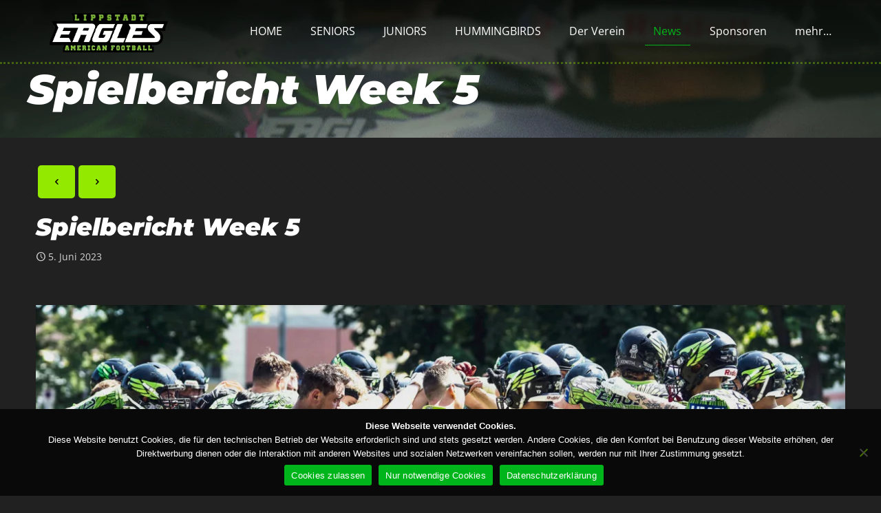

--- FILE ---
content_type: text/html; charset=utf-8
request_url: https://www.google.com/recaptcha/api2/anchor?ar=1&k=6Ldb4cMmAAAAAMCzTOuJQchFQ4Dweoe2gSar8q2m&co=aHR0cHM6Ly9saXBwc3RhZHQtZWFnbGVzLmRlOjQ0Mw..&hl=en&v=PoyoqOPhxBO7pBk68S4YbpHZ&size=invisible&anchor-ms=20000&execute-ms=30000&cb=o55299k9yp4j
body_size: 49657
content:
<!DOCTYPE HTML><html dir="ltr" lang="en"><head><meta http-equiv="Content-Type" content="text/html; charset=UTF-8">
<meta http-equiv="X-UA-Compatible" content="IE=edge">
<title>reCAPTCHA</title>
<style type="text/css">
/* cyrillic-ext */
@font-face {
  font-family: 'Roboto';
  font-style: normal;
  font-weight: 400;
  font-stretch: 100%;
  src: url(//fonts.gstatic.com/s/roboto/v48/KFO7CnqEu92Fr1ME7kSn66aGLdTylUAMa3GUBHMdazTgWw.woff2) format('woff2');
  unicode-range: U+0460-052F, U+1C80-1C8A, U+20B4, U+2DE0-2DFF, U+A640-A69F, U+FE2E-FE2F;
}
/* cyrillic */
@font-face {
  font-family: 'Roboto';
  font-style: normal;
  font-weight: 400;
  font-stretch: 100%;
  src: url(//fonts.gstatic.com/s/roboto/v48/KFO7CnqEu92Fr1ME7kSn66aGLdTylUAMa3iUBHMdazTgWw.woff2) format('woff2');
  unicode-range: U+0301, U+0400-045F, U+0490-0491, U+04B0-04B1, U+2116;
}
/* greek-ext */
@font-face {
  font-family: 'Roboto';
  font-style: normal;
  font-weight: 400;
  font-stretch: 100%;
  src: url(//fonts.gstatic.com/s/roboto/v48/KFO7CnqEu92Fr1ME7kSn66aGLdTylUAMa3CUBHMdazTgWw.woff2) format('woff2');
  unicode-range: U+1F00-1FFF;
}
/* greek */
@font-face {
  font-family: 'Roboto';
  font-style: normal;
  font-weight: 400;
  font-stretch: 100%;
  src: url(//fonts.gstatic.com/s/roboto/v48/KFO7CnqEu92Fr1ME7kSn66aGLdTylUAMa3-UBHMdazTgWw.woff2) format('woff2');
  unicode-range: U+0370-0377, U+037A-037F, U+0384-038A, U+038C, U+038E-03A1, U+03A3-03FF;
}
/* math */
@font-face {
  font-family: 'Roboto';
  font-style: normal;
  font-weight: 400;
  font-stretch: 100%;
  src: url(//fonts.gstatic.com/s/roboto/v48/KFO7CnqEu92Fr1ME7kSn66aGLdTylUAMawCUBHMdazTgWw.woff2) format('woff2');
  unicode-range: U+0302-0303, U+0305, U+0307-0308, U+0310, U+0312, U+0315, U+031A, U+0326-0327, U+032C, U+032F-0330, U+0332-0333, U+0338, U+033A, U+0346, U+034D, U+0391-03A1, U+03A3-03A9, U+03B1-03C9, U+03D1, U+03D5-03D6, U+03F0-03F1, U+03F4-03F5, U+2016-2017, U+2034-2038, U+203C, U+2040, U+2043, U+2047, U+2050, U+2057, U+205F, U+2070-2071, U+2074-208E, U+2090-209C, U+20D0-20DC, U+20E1, U+20E5-20EF, U+2100-2112, U+2114-2115, U+2117-2121, U+2123-214F, U+2190, U+2192, U+2194-21AE, U+21B0-21E5, U+21F1-21F2, U+21F4-2211, U+2213-2214, U+2216-22FF, U+2308-230B, U+2310, U+2319, U+231C-2321, U+2336-237A, U+237C, U+2395, U+239B-23B7, U+23D0, U+23DC-23E1, U+2474-2475, U+25AF, U+25B3, U+25B7, U+25BD, U+25C1, U+25CA, U+25CC, U+25FB, U+266D-266F, U+27C0-27FF, U+2900-2AFF, U+2B0E-2B11, U+2B30-2B4C, U+2BFE, U+3030, U+FF5B, U+FF5D, U+1D400-1D7FF, U+1EE00-1EEFF;
}
/* symbols */
@font-face {
  font-family: 'Roboto';
  font-style: normal;
  font-weight: 400;
  font-stretch: 100%;
  src: url(//fonts.gstatic.com/s/roboto/v48/KFO7CnqEu92Fr1ME7kSn66aGLdTylUAMaxKUBHMdazTgWw.woff2) format('woff2');
  unicode-range: U+0001-000C, U+000E-001F, U+007F-009F, U+20DD-20E0, U+20E2-20E4, U+2150-218F, U+2190, U+2192, U+2194-2199, U+21AF, U+21E6-21F0, U+21F3, U+2218-2219, U+2299, U+22C4-22C6, U+2300-243F, U+2440-244A, U+2460-24FF, U+25A0-27BF, U+2800-28FF, U+2921-2922, U+2981, U+29BF, U+29EB, U+2B00-2BFF, U+4DC0-4DFF, U+FFF9-FFFB, U+10140-1018E, U+10190-1019C, U+101A0, U+101D0-101FD, U+102E0-102FB, U+10E60-10E7E, U+1D2C0-1D2D3, U+1D2E0-1D37F, U+1F000-1F0FF, U+1F100-1F1AD, U+1F1E6-1F1FF, U+1F30D-1F30F, U+1F315, U+1F31C, U+1F31E, U+1F320-1F32C, U+1F336, U+1F378, U+1F37D, U+1F382, U+1F393-1F39F, U+1F3A7-1F3A8, U+1F3AC-1F3AF, U+1F3C2, U+1F3C4-1F3C6, U+1F3CA-1F3CE, U+1F3D4-1F3E0, U+1F3ED, U+1F3F1-1F3F3, U+1F3F5-1F3F7, U+1F408, U+1F415, U+1F41F, U+1F426, U+1F43F, U+1F441-1F442, U+1F444, U+1F446-1F449, U+1F44C-1F44E, U+1F453, U+1F46A, U+1F47D, U+1F4A3, U+1F4B0, U+1F4B3, U+1F4B9, U+1F4BB, U+1F4BF, U+1F4C8-1F4CB, U+1F4D6, U+1F4DA, U+1F4DF, U+1F4E3-1F4E6, U+1F4EA-1F4ED, U+1F4F7, U+1F4F9-1F4FB, U+1F4FD-1F4FE, U+1F503, U+1F507-1F50B, U+1F50D, U+1F512-1F513, U+1F53E-1F54A, U+1F54F-1F5FA, U+1F610, U+1F650-1F67F, U+1F687, U+1F68D, U+1F691, U+1F694, U+1F698, U+1F6AD, U+1F6B2, U+1F6B9-1F6BA, U+1F6BC, U+1F6C6-1F6CF, U+1F6D3-1F6D7, U+1F6E0-1F6EA, U+1F6F0-1F6F3, U+1F6F7-1F6FC, U+1F700-1F7FF, U+1F800-1F80B, U+1F810-1F847, U+1F850-1F859, U+1F860-1F887, U+1F890-1F8AD, U+1F8B0-1F8BB, U+1F8C0-1F8C1, U+1F900-1F90B, U+1F93B, U+1F946, U+1F984, U+1F996, U+1F9E9, U+1FA00-1FA6F, U+1FA70-1FA7C, U+1FA80-1FA89, U+1FA8F-1FAC6, U+1FACE-1FADC, U+1FADF-1FAE9, U+1FAF0-1FAF8, U+1FB00-1FBFF;
}
/* vietnamese */
@font-face {
  font-family: 'Roboto';
  font-style: normal;
  font-weight: 400;
  font-stretch: 100%;
  src: url(//fonts.gstatic.com/s/roboto/v48/KFO7CnqEu92Fr1ME7kSn66aGLdTylUAMa3OUBHMdazTgWw.woff2) format('woff2');
  unicode-range: U+0102-0103, U+0110-0111, U+0128-0129, U+0168-0169, U+01A0-01A1, U+01AF-01B0, U+0300-0301, U+0303-0304, U+0308-0309, U+0323, U+0329, U+1EA0-1EF9, U+20AB;
}
/* latin-ext */
@font-face {
  font-family: 'Roboto';
  font-style: normal;
  font-weight: 400;
  font-stretch: 100%;
  src: url(//fonts.gstatic.com/s/roboto/v48/KFO7CnqEu92Fr1ME7kSn66aGLdTylUAMa3KUBHMdazTgWw.woff2) format('woff2');
  unicode-range: U+0100-02BA, U+02BD-02C5, U+02C7-02CC, U+02CE-02D7, U+02DD-02FF, U+0304, U+0308, U+0329, U+1D00-1DBF, U+1E00-1E9F, U+1EF2-1EFF, U+2020, U+20A0-20AB, U+20AD-20C0, U+2113, U+2C60-2C7F, U+A720-A7FF;
}
/* latin */
@font-face {
  font-family: 'Roboto';
  font-style: normal;
  font-weight: 400;
  font-stretch: 100%;
  src: url(//fonts.gstatic.com/s/roboto/v48/KFO7CnqEu92Fr1ME7kSn66aGLdTylUAMa3yUBHMdazQ.woff2) format('woff2');
  unicode-range: U+0000-00FF, U+0131, U+0152-0153, U+02BB-02BC, U+02C6, U+02DA, U+02DC, U+0304, U+0308, U+0329, U+2000-206F, U+20AC, U+2122, U+2191, U+2193, U+2212, U+2215, U+FEFF, U+FFFD;
}
/* cyrillic-ext */
@font-face {
  font-family: 'Roboto';
  font-style: normal;
  font-weight: 500;
  font-stretch: 100%;
  src: url(//fonts.gstatic.com/s/roboto/v48/KFO7CnqEu92Fr1ME7kSn66aGLdTylUAMa3GUBHMdazTgWw.woff2) format('woff2');
  unicode-range: U+0460-052F, U+1C80-1C8A, U+20B4, U+2DE0-2DFF, U+A640-A69F, U+FE2E-FE2F;
}
/* cyrillic */
@font-face {
  font-family: 'Roboto';
  font-style: normal;
  font-weight: 500;
  font-stretch: 100%;
  src: url(//fonts.gstatic.com/s/roboto/v48/KFO7CnqEu92Fr1ME7kSn66aGLdTylUAMa3iUBHMdazTgWw.woff2) format('woff2');
  unicode-range: U+0301, U+0400-045F, U+0490-0491, U+04B0-04B1, U+2116;
}
/* greek-ext */
@font-face {
  font-family: 'Roboto';
  font-style: normal;
  font-weight: 500;
  font-stretch: 100%;
  src: url(//fonts.gstatic.com/s/roboto/v48/KFO7CnqEu92Fr1ME7kSn66aGLdTylUAMa3CUBHMdazTgWw.woff2) format('woff2');
  unicode-range: U+1F00-1FFF;
}
/* greek */
@font-face {
  font-family: 'Roboto';
  font-style: normal;
  font-weight: 500;
  font-stretch: 100%;
  src: url(//fonts.gstatic.com/s/roboto/v48/KFO7CnqEu92Fr1ME7kSn66aGLdTylUAMa3-UBHMdazTgWw.woff2) format('woff2');
  unicode-range: U+0370-0377, U+037A-037F, U+0384-038A, U+038C, U+038E-03A1, U+03A3-03FF;
}
/* math */
@font-face {
  font-family: 'Roboto';
  font-style: normal;
  font-weight: 500;
  font-stretch: 100%;
  src: url(//fonts.gstatic.com/s/roboto/v48/KFO7CnqEu92Fr1ME7kSn66aGLdTylUAMawCUBHMdazTgWw.woff2) format('woff2');
  unicode-range: U+0302-0303, U+0305, U+0307-0308, U+0310, U+0312, U+0315, U+031A, U+0326-0327, U+032C, U+032F-0330, U+0332-0333, U+0338, U+033A, U+0346, U+034D, U+0391-03A1, U+03A3-03A9, U+03B1-03C9, U+03D1, U+03D5-03D6, U+03F0-03F1, U+03F4-03F5, U+2016-2017, U+2034-2038, U+203C, U+2040, U+2043, U+2047, U+2050, U+2057, U+205F, U+2070-2071, U+2074-208E, U+2090-209C, U+20D0-20DC, U+20E1, U+20E5-20EF, U+2100-2112, U+2114-2115, U+2117-2121, U+2123-214F, U+2190, U+2192, U+2194-21AE, U+21B0-21E5, U+21F1-21F2, U+21F4-2211, U+2213-2214, U+2216-22FF, U+2308-230B, U+2310, U+2319, U+231C-2321, U+2336-237A, U+237C, U+2395, U+239B-23B7, U+23D0, U+23DC-23E1, U+2474-2475, U+25AF, U+25B3, U+25B7, U+25BD, U+25C1, U+25CA, U+25CC, U+25FB, U+266D-266F, U+27C0-27FF, U+2900-2AFF, U+2B0E-2B11, U+2B30-2B4C, U+2BFE, U+3030, U+FF5B, U+FF5D, U+1D400-1D7FF, U+1EE00-1EEFF;
}
/* symbols */
@font-face {
  font-family: 'Roboto';
  font-style: normal;
  font-weight: 500;
  font-stretch: 100%;
  src: url(//fonts.gstatic.com/s/roboto/v48/KFO7CnqEu92Fr1ME7kSn66aGLdTylUAMaxKUBHMdazTgWw.woff2) format('woff2');
  unicode-range: U+0001-000C, U+000E-001F, U+007F-009F, U+20DD-20E0, U+20E2-20E4, U+2150-218F, U+2190, U+2192, U+2194-2199, U+21AF, U+21E6-21F0, U+21F3, U+2218-2219, U+2299, U+22C4-22C6, U+2300-243F, U+2440-244A, U+2460-24FF, U+25A0-27BF, U+2800-28FF, U+2921-2922, U+2981, U+29BF, U+29EB, U+2B00-2BFF, U+4DC0-4DFF, U+FFF9-FFFB, U+10140-1018E, U+10190-1019C, U+101A0, U+101D0-101FD, U+102E0-102FB, U+10E60-10E7E, U+1D2C0-1D2D3, U+1D2E0-1D37F, U+1F000-1F0FF, U+1F100-1F1AD, U+1F1E6-1F1FF, U+1F30D-1F30F, U+1F315, U+1F31C, U+1F31E, U+1F320-1F32C, U+1F336, U+1F378, U+1F37D, U+1F382, U+1F393-1F39F, U+1F3A7-1F3A8, U+1F3AC-1F3AF, U+1F3C2, U+1F3C4-1F3C6, U+1F3CA-1F3CE, U+1F3D4-1F3E0, U+1F3ED, U+1F3F1-1F3F3, U+1F3F5-1F3F7, U+1F408, U+1F415, U+1F41F, U+1F426, U+1F43F, U+1F441-1F442, U+1F444, U+1F446-1F449, U+1F44C-1F44E, U+1F453, U+1F46A, U+1F47D, U+1F4A3, U+1F4B0, U+1F4B3, U+1F4B9, U+1F4BB, U+1F4BF, U+1F4C8-1F4CB, U+1F4D6, U+1F4DA, U+1F4DF, U+1F4E3-1F4E6, U+1F4EA-1F4ED, U+1F4F7, U+1F4F9-1F4FB, U+1F4FD-1F4FE, U+1F503, U+1F507-1F50B, U+1F50D, U+1F512-1F513, U+1F53E-1F54A, U+1F54F-1F5FA, U+1F610, U+1F650-1F67F, U+1F687, U+1F68D, U+1F691, U+1F694, U+1F698, U+1F6AD, U+1F6B2, U+1F6B9-1F6BA, U+1F6BC, U+1F6C6-1F6CF, U+1F6D3-1F6D7, U+1F6E0-1F6EA, U+1F6F0-1F6F3, U+1F6F7-1F6FC, U+1F700-1F7FF, U+1F800-1F80B, U+1F810-1F847, U+1F850-1F859, U+1F860-1F887, U+1F890-1F8AD, U+1F8B0-1F8BB, U+1F8C0-1F8C1, U+1F900-1F90B, U+1F93B, U+1F946, U+1F984, U+1F996, U+1F9E9, U+1FA00-1FA6F, U+1FA70-1FA7C, U+1FA80-1FA89, U+1FA8F-1FAC6, U+1FACE-1FADC, U+1FADF-1FAE9, U+1FAF0-1FAF8, U+1FB00-1FBFF;
}
/* vietnamese */
@font-face {
  font-family: 'Roboto';
  font-style: normal;
  font-weight: 500;
  font-stretch: 100%;
  src: url(//fonts.gstatic.com/s/roboto/v48/KFO7CnqEu92Fr1ME7kSn66aGLdTylUAMa3OUBHMdazTgWw.woff2) format('woff2');
  unicode-range: U+0102-0103, U+0110-0111, U+0128-0129, U+0168-0169, U+01A0-01A1, U+01AF-01B0, U+0300-0301, U+0303-0304, U+0308-0309, U+0323, U+0329, U+1EA0-1EF9, U+20AB;
}
/* latin-ext */
@font-face {
  font-family: 'Roboto';
  font-style: normal;
  font-weight: 500;
  font-stretch: 100%;
  src: url(//fonts.gstatic.com/s/roboto/v48/KFO7CnqEu92Fr1ME7kSn66aGLdTylUAMa3KUBHMdazTgWw.woff2) format('woff2');
  unicode-range: U+0100-02BA, U+02BD-02C5, U+02C7-02CC, U+02CE-02D7, U+02DD-02FF, U+0304, U+0308, U+0329, U+1D00-1DBF, U+1E00-1E9F, U+1EF2-1EFF, U+2020, U+20A0-20AB, U+20AD-20C0, U+2113, U+2C60-2C7F, U+A720-A7FF;
}
/* latin */
@font-face {
  font-family: 'Roboto';
  font-style: normal;
  font-weight: 500;
  font-stretch: 100%;
  src: url(//fonts.gstatic.com/s/roboto/v48/KFO7CnqEu92Fr1ME7kSn66aGLdTylUAMa3yUBHMdazQ.woff2) format('woff2');
  unicode-range: U+0000-00FF, U+0131, U+0152-0153, U+02BB-02BC, U+02C6, U+02DA, U+02DC, U+0304, U+0308, U+0329, U+2000-206F, U+20AC, U+2122, U+2191, U+2193, U+2212, U+2215, U+FEFF, U+FFFD;
}
/* cyrillic-ext */
@font-face {
  font-family: 'Roboto';
  font-style: normal;
  font-weight: 900;
  font-stretch: 100%;
  src: url(//fonts.gstatic.com/s/roboto/v48/KFO7CnqEu92Fr1ME7kSn66aGLdTylUAMa3GUBHMdazTgWw.woff2) format('woff2');
  unicode-range: U+0460-052F, U+1C80-1C8A, U+20B4, U+2DE0-2DFF, U+A640-A69F, U+FE2E-FE2F;
}
/* cyrillic */
@font-face {
  font-family: 'Roboto';
  font-style: normal;
  font-weight: 900;
  font-stretch: 100%;
  src: url(//fonts.gstatic.com/s/roboto/v48/KFO7CnqEu92Fr1ME7kSn66aGLdTylUAMa3iUBHMdazTgWw.woff2) format('woff2');
  unicode-range: U+0301, U+0400-045F, U+0490-0491, U+04B0-04B1, U+2116;
}
/* greek-ext */
@font-face {
  font-family: 'Roboto';
  font-style: normal;
  font-weight: 900;
  font-stretch: 100%;
  src: url(//fonts.gstatic.com/s/roboto/v48/KFO7CnqEu92Fr1ME7kSn66aGLdTylUAMa3CUBHMdazTgWw.woff2) format('woff2');
  unicode-range: U+1F00-1FFF;
}
/* greek */
@font-face {
  font-family: 'Roboto';
  font-style: normal;
  font-weight: 900;
  font-stretch: 100%;
  src: url(//fonts.gstatic.com/s/roboto/v48/KFO7CnqEu92Fr1ME7kSn66aGLdTylUAMa3-UBHMdazTgWw.woff2) format('woff2');
  unicode-range: U+0370-0377, U+037A-037F, U+0384-038A, U+038C, U+038E-03A1, U+03A3-03FF;
}
/* math */
@font-face {
  font-family: 'Roboto';
  font-style: normal;
  font-weight: 900;
  font-stretch: 100%;
  src: url(//fonts.gstatic.com/s/roboto/v48/KFO7CnqEu92Fr1ME7kSn66aGLdTylUAMawCUBHMdazTgWw.woff2) format('woff2');
  unicode-range: U+0302-0303, U+0305, U+0307-0308, U+0310, U+0312, U+0315, U+031A, U+0326-0327, U+032C, U+032F-0330, U+0332-0333, U+0338, U+033A, U+0346, U+034D, U+0391-03A1, U+03A3-03A9, U+03B1-03C9, U+03D1, U+03D5-03D6, U+03F0-03F1, U+03F4-03F5, U+2016-2017, U+2034-2038, U+203C, U+2040, U+2043, U+2047, U+2050, U+2057, U+205F, U+2070-2071, U+2074-208E, U+2090-209C, U+20D0-20DC, U+20E1, U+20E5-20EF, U+2100-2112, U+2114-2115, U+2117-2121, U+2123-214F, U+2190, U+2192, U+2194-21AE, U+21B0-21E5, U+21F1-21F2, U+21F4-2211, U+2213-2214, U+2216-22FF, U+2308-230B, U+2310, U+2319, U+231C-2321, U+2336-237A, U+237C, U+2395, U+239B-23B7, U+23D0, U+23DC-23E1, U+2474-2475, U+25AF, U+25B3, U+25B7, U+25BD, U+25C1, U+25CA, U+25CC, U+25FB, U+266D-266F, U+27C0-27FF, U+2900-2AFF, U+2B0E-2B11, U+2B30-2B4C, U+2BFE, U+3030, U+FF5B, U+FF5D, U+1D400-1D7FF, U+1EE00-1EEFF;
}
/* symbols */
@font-face {
  font-family: 'Roboto';
  font-style: normal;
  font-weight: 900;
  font-stretch: 100%;
  src: url(//fonts.gstatic.com/s/roboto/v48/KFO7CnqEu92Fr1ME7kSn66aGLdTylUAMaxKUBHMdazTgWw.woff2) format('woff2');
  unicode-range: U+0001-000C, U+000E-001F, U+007F-009F, U+20DD-20E0, U+20E2-20E4, U+2150-218F, U+2190, U+2192, U+2194-2199, U+21AF, U+21E6-21F0, U+21F3, U+2218-2219, U+2299, U+22C4-22C6, U+2300-243F, U+2440-244A, U+2460-24FF, U+25A0-27BF, U+2800-28FF, U+2921-2922, U+2981, U+29BF, U+29EB, U+2B00-2BFF, U+4DC0-4DFF, U+FFF9-FFFB, U+10140-1018E, U+10190-1019C, U+101A0, U+101D0-101FD, U+102E0-102FB, U+10E60-10E7E, U+1D2C0-1D2D3, U+1D2E0-1D37F, U+1F000-1F0FF, U+1F100-1F1AD, U+1F1E6-1F1FF, U+1F30D-1F30F, U+1F315, U+1F31C, U+1F31E, U+1F320-1F32C, U+1F336, U+1F378, U+1F37D, U+1F382, U+1F393-1F39F, U+1F3A7-1F3A8, U+1F3AC-1F3AF, U+1F3C2, U+1F3C4-1F3C6, U+1F3CA-1F3CE, U+1F3D4-1F3E0, U+1F3ED, U+1F3F1-1F3F3, U+1F3F5-1F3F7, U+1F408, U+1F415, U+1F41F, U+1F426, U+1F43F, U+1F441-1F442, U+1F444, U+1F446-1F449, U+1F44C-1F44E, U+1F453, U+1F46A, U+1F47D, U+1F4A3, U+1F4B0, U+1F4B3, U+1F4B9, U+1F4BB, U+1F4BF, U+1F4C8-1F4CB, U+1F4D6, U+1F4DA, U+1F4DF, U+1F4E3-1F4E6, U+1F4EA-1F4ED, U+1F4F7, U+1F4F9-1F4FB, U+1F4FD-1F4FE, U+1F503, U+1F507-1F50B, U+1F50D, U+1F512-1F513, U+1F53E-1F54A, U+1F54F-1F5FA, U+1F610, U+1F650-1F67F, U+1F687, U+1F68D, U+1F691, U+1F694, U+1F698, U+1F6AD, U+1F6B2, U+1F6B9-1F6BA, U+1F6BC, U+1F6C6-1F6CF, U+1F6D3-1F6D7, U+1F6E0-1F6EA, U+1F6F0-1F6F3, U+1F6F7-1F6FC, U+1F700-1F7FF, U+1F800-1F80B, U+1F810-1F847, U+1F850-1F859, U+1F860-1F887, U+1F890-1F8AD, U+1F8B0-1F8BB, U+1F8C0-1F8C1, U+1F900-1F90B, U+1F93B, U+1F946, U+1F984, U+1F996, U+1F9E9, U+1FA00-1FA6F, U+1FA70-1FA7C, U+1FA80-1FA89, U+1FA8F-1FAC6, U+1FACE-1FADC, U+1FADF-1FAE9, U+1FAF0-1FAF8, U+1FB00-1FBFF;
}
/* vietnamese */
@font-face {
  font-family: 'Roboto';
  font-style: normal;
  font-weight: 900;
  font-stretch: 100%;
  src: url(//fonts.gstatic.com/s/roboto/v48/KFO7CnqEu92Fr1ME7kSn66aGLdTylUAMa3OUBHMdazTgWw.woff2) format('woff2');
  unicode-range: U+0102-0103, U+0110-0111, U+0128-0129, U+0168-0169, U+01A0-01A1, U+01AF-01B0, U+0300-0301, U+0303-0304, U+0308-0309, U+0323, U+0329, U+1EA0-1EF9, U+20AB;
}
/* latin-ext */
@font-face {
  font-family: 'Roboto';
  font-style: normal;
  font-weight: 900;
  font-stretch: 100%;
  src: url(//fonts.gstatic.com/s/roboto/v48/KFO7CnqEu92Fr1ME7kSn66aGLdTylUAMa3KUBHMdazTgWw.woff2) format('woff2');
  unicode-range: U+0100-02BA, U+02BD-02C5, U+02C7-02CC, U+02CE-02D7, U+02DD-02FF, U+0304, U+0308, U+0329, U+1D00-1DBF, U+1E00-1E9F, U+1EF2-1EFF, U+2020, U+20A0-20AB, U+20AD-20C0, U+2113, U+2C60-2C7F, U+A720-A7FF;
}
/* latin */
@font-face {
  font-family: 'Roboto';
  font-style: normal;
  font-weight: 900;
  font-stretch: 100%;
  src: url(//fonts.gstatic.com/s/roboto/v48/KFO7CnqEu92Fr1ME7kSn66aGLdTylUAMa3yUBHMdazQ.woff2) format('woff2');
  unicode-range: U+0000-00FF, U+0131, U+0152-0153, U+02BB-02BC, U+02C6, U+02DA, U+02DC, U+0304, U+0308, U+0329, U+2000-206F, U+20AC, U+2122, U+2191, U+2193, U+2212, U+2215, U+FEFF, U+FFFD;
}

</style>
<link rel="stylesheet" type="text/css" href="https://www.gstatic.com/recaptcha/releases/PoyoqOPhxBO7pBk68S4YbpHZ/styles__ltr.css">
<script nonce="0b0D80ukOiv0zRnpR3bJHA" type="text/javascript">window['__recaptcha_api'] = 'https://www.google.com/recaptcha/api2/';</script>
<script type="text/javascript" src="https://www.gstatic.com/recaptcha/releases/PoyoqOPhxBO7pBk68S4YbpHZ/recaptcha__en.js" nonce="0b0D80ukOiv0zRnpR3bJHA">
      
    </script></head>
<body><div id="rc-anchor-alert" class="rc-anchor-alert"></div>
<input type="hidden" id="recaptcha-token" value="[base64]">
<script type="text/javascript" nonce="0b0D80ukOiv0zRnpR3bJHA">
      recaptcha.anchor.Main.init("[\x22ainput\x22,[\x22bgdata\x22,\x22\x22,\[base64]/[base64]/[base64]/[base64]/[base64]/UltsKytdPUU6KEU8MjA0OD9SW2wrK109RT4+NnwxOTI6KChFJjY0NTEyKT09NTUyOTYmJk0rMTxjLmxlbmd0aCYmKGMuY2hhckNvZGVBdChNKzEpJjY0NTEyKT09NTYzMjA/[base64]/[base64]/[base64]/[base64]/[base64]/[base64]/[base64]\x22,\[base64]\x22,\x22C8KAw4/Dl3/DvMOww5fDtsORw6ZKJsOXwowjw54Uwp8NdsOwPcO8w5nDp8Ktw7vDvXLCvsO0w6PDncKiw69laHYZwpPCq1TDhcKkfGR2VsOZUwdsw5rDmMO4w5fDkilUwpMCw4JgwpLDjMK+CHU/w4LDhcO5WcODw4N+NjDCrcOILjETw5FsXsK/wprDhSXCgnXCi8OYEWvDvsOhw6fDt8OsdmLCr8OOw4EIXkLCmcKwwqV6woTCgHdtUHfDvSzCoMObfRTCl8KKJl9kMsOSPcKZK8O8wpsYw7zCuRxpKMKHHcOsD8KLNcO5VQjCqlXCrnLDn8KQLsOxKcKpw7RGZMKSe8OOwow/wowEFUobaMO/aT7CusKEwqTDqsKqw5rCpMOlAsKCcsOCS8O1J8OCwrVKwoLCmhLCinl5RV/[base64]/DqsKQVQEtwo4Qwro6ZsOaw4xVw6XDmsKyADIwb0oPRjYOAhjDusObBEV2w4fDgcOFw5bDg8Ojw7x7w6zCjcO/[base64]/DksOywpZjdsOoHBRXJMKbeXxPwoALwofDgE5lRGbDvQPDn8KNBcKowqfCoEF+ecOMwohobsKNPCbDhXgjPnYGHl/CsMOLw6jDg8KawprDr8OJRcKUfmAFw7TCoFFVwp8Da8Kha0vCucKowp/Cv8O2w5DDvMOyLMKLD8OQw5bChSfCqMKiw6tcW2Bwwo7DjMOabMOZA8KuAMK/[base64]/woPCm8OzaG7CjXMiZQoeFkrDt3cgExbDuEzDhhp1B2PCtsOlwqHDgsKwwq/CvV0+w5bCicKxwrUWOcOQd8KIw7orwpFZw73Do8OOwp54KnVXfMKGfzEUw4VZwrp1WRF3YCbCgkTCk8K/[base64]/DuMK5wrjDv8KKwpnCiRTCocOEKVU5XipbwrfDmDbDlMKpU8OJHMOpw7bCicOoUMKKw5bChxLDpsKFdMOgLQvCo0gSwqMswr4kWMK3wpDCpSE0woNsGS91wq3ClGLDjcKhWsO1wrzCrR0xFA3DpCVtQmvDvQV8wrh/dsOjw7c0ScOBwptIwqoEKMOnJMOvw4TCpcKVwrpdfW7DgkHDiE4dWgEjwoQ/w5fCpsOAw5JuTsKWw7LDrxvCnTbCkGvCrMK5wpxQw5nDusOaK8OjM8KLw7QLwqgzDjnDhcOVwpnCoMKhO2rDg8Kmwp/Dlxs+w4cgw58jw7dACVtpw4vDqcKefRpMw7lTTQxWDMKdSMOewo0uWUbDj8OAVljCkmgcLcOVH0bCvMOLO8KcehRPRmHDksK3bWtow4zCkDLCjcOfGw3Di8KVLltOw7Vxwro1w5Y6w7FHTsOIL2nDqsK1EcOqEENcwr/Dmy3CksOLw6x1w7ktR8Ocw4hDw69WwonDm8OmwoMlOEVfw4/DjcKjTsKdVBzCvBpuwoTCr8KBw4I3Fghfw4vDhsObVypwwoTDiMKHAMOTw4rDnlt6U3jCkcO4WcKJw6fDhw3CscO9wpHCt8OAak1XUMKwwqlwwprCpMKkwonCtRbDu8KPwogdX8OywpRiP8K3wp1QL8KHPsKvw7NXDcKbNcOpwo/DhVYfw6dswpIHwpAvIsOjw4pDw6gyw7tnwpLCl8Ozwo9zOUjClMK/w6oHbMKow64mwogIw53CjU7CrkpaworDhcOLw69jw70dMMKOW8Olw53CsSTDnG/DrXXCnMKGVsO5NsOfE8K7asOEw6VUw5PDusKbw6nCv8Ocw5nDm8O7dw4Ew41Sd8O1IDfDocKyZl/DjWImdsKAG8KHVMKGw4Nhw7E9w6Jfw6ZNNkREVR/CslsywpfDpsKoVjHDlCTDqsO5wpJ4wrnDoFPDvcOzS8KeFDEiLMOvEsKHHTHDj2TDgEsVbsKow4TDusK2wpfDhxHDvsObw6rDhEnDql8Sw7F0wqEpwpw3w7vDhcO6wpXDjcOrwp9/WBcgcyHCu8OCwrctdsKnUWkjw705wr3DlsKbwpc6w7dUwrXCsMOTw7fCrcO6w68tBXvDhkDDqy5yw5Jfw7plw4nDhF8zwrIdUMKUU8OQwrvCtgBOUsKKGsOwwp1/w4dXw7FKw6bDvEVRwoZHCxB5A8OBYsOkwqPDpyARQMKcN2lXBllTFz0Ww6zCp8O1w5V3w6xjZhg9ZMKTw4lFw7IAwoLCnkN7w7nCp385wqrCmToRHgwqVDh6JhgVw6Q5E8KOHMKcJU/Cv0fCvcKBwqwmUAzCh2Yhw6jDucKGwoTCq8ORw5TDncOowqgzw5HCpWvCm8KgEcKdwqFuw5dFw5ZpAcOcUH7DuxVEw7TCrsO8bl/CjjB5wpYxNsO5w4PDgGzCs8KgMwHDgsKUVmLDjMOFeA/CoRfCuno6T8Knw6YGw43DiDPDqcKbwp3DoMKaRcO+wrEswq/Dk8OPw5xywqLCtMKjRcOtw6Q7R8OqUipaw5vCicK6wowtD17Cuk7CsSQ9eyVZw7nCmsOmw5/[base64]/[base64]/DtMKZwos1wq7Di0zCiTZfw6liIcOxwqxKw7FnLcO3fkgWMkE0TMOBQ2EbRcOfw4APWgfDs2nCgiMEfzJFw6vClsO3c8KiwqJrEsKYwrgYZhjCiW3CiGpKwoVIw5zCtDnCp8Oow63DhT/DtxfDrRcKesOeT8K4wpA8THbDvMK2E8KDwoTCog4vw4vDusOtfzFYwqsgUsO0w6N4w7jDgQzDv1nDgF7Dgyl7w7llJBvCj0/[base64]/CiMKIaMKzw43Cvw0mw4PCksKdZcOKSsOzwotYHcOMNX4ZHMKGwp1lC396H8Odw5ILEToXwqDDsGMlwpnDh8KWT8KOUyDDumE2QGDDiQR4fsOhY8K9LMO4w5DDrcKcLjE6VsK2IG/DicKdwpQ9Y1cDb8OkCil7wrzCi8KtaMKBLcKtwqTCnMOXP8ONQ8KwwqzCosOCwrYPw5/[base64]/ChsOlw6XCpsKNRnrDj8K4wobCqVt8fmrCsMOpIsKwOFnDgcO/[base64]/[base64]/[base64]/DicKkYMOIwo9RwrrDgcK9QlfCqyVXKnAPPMO4w6rDjQHDrcOtw55hCFBuwq80JcKZN8Oiwo0/QU0dfsKAwrcHRnVyM1XDvATDosOyNcOSw7sJw79/UMOyw7g1bcOpwo0cPnfCjcKsRMKUw4PDl8KewrPCtzDDuMOrw6pkDcOxfsOURQDDnyfDg8OENlLDlcKbN8KJQl3DjMOWeTg/w47DlsKwJMODJH/CtjvDnsK/wpXDhUwNdS8DwrM/w7oKw7zCogXDuMKMwp7CghwuW0UJwpIFDFQnRSjCuMO7MMKpH2VFGB7DosK8IFXDn8K3b03DuMO/[base64]/Dr8KVAEbCqxMUwrnDkAzCqGbCisKpwrsdwqvCulrCtC5uEMOFw7/[base64]/Cu3R5OycKw5DCqn8RacKtJcOwLjjCkUhHFMKqwrASFcOYw6ZZRsKrw7fClW4XAVlHJHgwF8K9wrfDk8KwQcOvw4xEwp/Dv2bCtwkOw5rCokvDjcKBwqgew7LDjWvCkxF4w7wmwrfCrwg+w4ctw63CiAjCg3JfcmticXtEwrDCncKINsK7Z2M8PsKhw5zCksOMw4rDrcOEw5c/fiHDoSRew5YpScObwq/DoE3DgsKiwrkNw4HDk8KbeQXCosKmw6zDpnwQNHbChsOHwpp3QkFyZMOew67CgcOQClUtwr/Cl8OBw4bCrcKPwqYtW8OQPcO7woALw5zDpT8tZQU1RsOcRH3CusO0emYuw4jCnMKYw6NPBhHDvH3Cn8KmPMOmTFrCiVNvwpsdP1HCk8ONTsKyQFt5QsOEMDVTwqgSw7XCt8Ozdj/Cr1lsw6PDl8OtwrMzwrfDsMOrwpbDsEDDnDBIwrHCksOVwq4EAGRkw6Uww7oWw5XCg11WWV7CqzzDu3JWBAN1BMORWSMtwrlqa1h6GnzDoVMjwo7Dk8Kew4caGyXDu3IPwqM0w53ClSNMU8KwaSpzwp8hMMKuw6MYw5DCq0glwqTDmMKePR3DgV/[base64]/f8OQe0gBQBfDgMKIwoVXayDCtsOlwrMDbidnw4xtHBnDkTfChnETw7/DpjbCnsKRJcKbw5QQw6YNWTZbTTYnw7DDsAp/w6LCuQDCiCBlQQbCnsOsa1vCm8OJXMOxwrwBwonCk0dtwpoAw599w7rCtMO3aHrCr8KDw5LDgxLDvMKGwojDhsKJWcOSw7HDjBxqPMOGwokgRWozwqzDvRfDgW0/MkjCrRfCnBEDOMKeCUIPw4wwwqhYwp/Co0TDjQjCr8KfflxqNMOoXQLDvUMoJlQSwoLDi8OwJBNPRMO6XsK+w50mw6PDv8Ofw5lhHzFTD01/UcOoYcKvH8OrBgfDnXDClGjDtXt6BRsNwppSO3zDom0SDsK7wrcSXsKtw4gXwoRqw5rCicKmwrzDkh/DrEzCqGlEw6x8wp7DgsOvw5DCtxoMw77DgWDDpMKuw5YTw5DCjVLCjRh0Y083ZizCvcK0w6lLwoHDllHCo8OGwqJHwpDDrsK+ZsKCdsOxSmbCoQ5/w7DDqcOcw5LDg8OQPMKqFR8Nw7R1MWzClMO0wpNMwp/DpDPCpTDCl8Ome8Ogw6xfw5FWaEXCqEPDpg5JbAfCi3/DvcKvKDTDkQRvw43CgMKQw4zCkWp8wr5OCFTChipEwozCl8OKAMKoX3luNE/[base64]/ChMKpwpJJS8OGwoDCi17DoSHDhsOsw7vDgmzDlHM1NGMVw6g5B8OHDMK9w6l0w44OwrHDk8O6w6Icw67Di0kKw7cbRMKfITbDvxlUw79/wq17UQLDgwo8wo40bsOXw5YmFcObw7wIw5FbYMKoAmgWCcKUBsKrfldzw6VnRVPDpcO9M8K0w43CkgrDk0nCr8O+wonDnlQ+NcK6w6/CrsKQdsOKwrYgworDkMOMGcOOYMO+wrHDjMOjPmQnwooeIMKbN8O4w7jDsMKeS2VxTsKsMsOqwqNTw6nDksKnLsO/[base64]/wrfDpzrDr0nDv8OPwpQfw4bChTjDvsOhbVnDgFpcwrzCiGZuJRzCmBQSw4PCpUV4wqfDpsOow7XDolzCqQjDnidsekYew6/ChwAZwo7Cs8OpwqnDtn8Ew7wcNzXDkDVewr3CqsKwJifDjMO2YlfCqSDCnsOOw77CoMKCwqTDkcOsdlDDm8KLEiZ3AsKKwqnCgDY3QnEUasKLGsKZWn/CiybCt8OyfgXCtMKFMcOAV8KjwpBBX8OQSMONGz9fCcKOwr5MQGTDm8OgbMOoPsOXcUXDssO4w5vCqcOeHF/DhQdSwowPw4DDgMKKw458wrsNw6fCtMO2wqMBw74vw4Ynw73CgsOCwrvDkBbDicOXLTzDvkzClTbDhhnCt8OuF8OuH8Ojw4bClsKNYTPCjMK/[base64]/CiBUEJBvDqiJECsK2w4tkOxDCgcOwLsOgwrbDlcK6wr3CnsOVwq4Twq1fwovCuwcAAAEMAsKMwptsw4RcwqUDw7PCs8KcOMKnJ8KfD3IxdVRHw6tDCcKwUcOfDcOCwoYbw7spwq7DrjBQC8O2w6nDiMO4wps0wrTCul/Dk8OcRsK1GVIqL2XCt8Ouw6vDuMK7woTCoTDDmzMYw5MFBMKcwqTDj2nCm8KBUMOaQALDr8KBdFl7w6PDgcO0WhDCnzsPw7DCjXl/cG1CIB1gwrJOIm14wq3DgyheQz7DhwvCicKjwq9Kw4jCk8OhO8KHw4Yiwr/DtUhowoHDnhjCjAdowppDw5UQPMKWbMO0BsKbwoVZwo/[base64]/DsMOuwrTCh8KRW1EkD8O9cXIsw7zDrsOgZysUw6wLw67DucKBfnpvC8OTwos4JMKeJzwvw4LClMO4wp1tf8OoY8KHw74ww7IfPsOjw4srw4zCpcO/FGvClMKIw6xfwqR9w6LCm8K4KXFFPMOQAMO2EErDpAvDucKpwq8iwqFjwoHCp2gDdzHCgcKJwqXDnsKQw57CqGAcB18Kwo8MwrHCpWl/UF/Cv0/DrsOUw4LDuxjCpcOCGEjCqcKleTXDiMOcw7YCXsOzw47ChEDDhcOfb8KFYsOQw4bDlGPCv8KSHcKNw7PDi1d9w6V9ScOwwoTDtH8nwp8YwqbCoUTDtHw8w4HClTfDugEXTcKDOw/ChEx5P8KlIHU+JcKhFcKceBbCjAfDusOaRkRQw6xbwqdFBsKyw7XCs8KBY1fCtcO/w7opw4otwrhYVUrCpMOhw6Q3wpjDrjnChR7Co8K1H8KFUD9MQDV7w4bDlj4Uw7/DmcKkworCsDphbWfCmsO7VMKMw6kdQEIXEMKJFsOSKB9NamvDo8KgY3Fuwqx5w6x4F8KOwo/DhMOfOsKrw6EQUsKZwrvCp0nCrTVbag8KD8O1wqgTw5ApT2s8w4XDuWHCrMOwD8OBeT/DjcKhw5kZwpQXZMOSci/Di03Dr8OnwpNXGcKXf1VXw4TCgMKowoZIw5bCtcO7UcKyM0gMwrBqfGp3wqMuwqLCgBnCjCvCv8Kawo/[base64]/DucKowrLCpcK2wrXDiy0rLiLDjynCmnYgIjFYwooPesKbL3t/[base64]/DqsK4wqDDigc2wp9Pf8Oxwr3Du8KJWsOzw413wpHCsV8pEDMOB0UQP1jDpsOvwrJfZDbDvsOFKAvCmmtTw77DrcKowrvDpsKLbCd6Ii90OlAWNEnDrsOEKDcHworDvSrDm8OlU1h0w5UVwrcGwpzDq8Kgw51CR3AUA8O/[base64]/wqlgfsKENcKbwp4OE8Oyw7N5SGczw4TCisKEEGzDsMO4wqnDuMOsaRddw4pLMxkrXFnDvS0xR15aw7LDoHA/akJxSsOGwq/DqMOawq7DpSNjS37CgMKLBsK5FcOcw7fCpTkSw5s+dFrDowQ+wo7CgD8Yw6HDi3nCmMOLacKxw5Q7w6dXwog8woxJwpNcw5nCkz4AFMKXUsO2QiLCi3fCgBsJT344w5gmw5M5w4tzw75GwozCqMK5c8KawqPCrzgMw6VwwrPCoyUMwrt/w7fCr8ORMwrCuThlOMORwqBYw40Ow4HCgFfDocKFw5ATPxFSwrYsw6l4wqNoLCcrwpfDisKDFcKOw4zCt2Adwp0xQ3BIwpHCjcKSw4Rnw5DDvT8mw6PDjQh+YMOHYsOww73Cnk1RwrfDjxtVAnnCjjgIw4I1w4nDpB1Nwps9cC3Cq8K4wr7Cll/[base64]/CvDzCkcKeJ1cMw4BdwoFQCMOdBGB8w5XDlcK5w6wcw5vDkGPDgsOtJ1ARTzMPw7ZjW8O9w4rDjR99w5zDoTYWWhvDmMOyw7rCpcKswrUAwpnCnQxVw53Dv8OnOMK4w51PwrjDr3XCuMO0Ew1UNcORwrMtTlA/w48jOlY8SsOhBcOww5DDk8O0ExE3IT0nJsOKw4V2wqNhDBnCuiITw53DkEALw4wZw4PChWAZJGDCoMO1wp9CasOlw4XDsVTDucKkwoXDpsO2bsOAw4PClHQaw6VMccKJw4TDoMKQBzsPwpPDnE/CmcO2RBzDk8OmwprDlMOrwoHDuDXClcK3w7/CmEYgG2cCUTVSCMKvZkYuZSJRFQDCozfDmhkpwpLDuFIfGMO0woMEwqbCg0bCnh/DgcKzwrE/JlFqaMKJRATCrsOZACXDs8OFw4hewoYrAsOUw5NmXMOqRQlnBsOqwpHDrhdMwqjCnAvDjVPCqzfDoMK5wpZcw7LCkh3DhCIdw4Mawq7DnMOWwqcyYHXDvMKkfWJ7Qn5VwpVtMW/CsMOUWcKZID9Nwo08wqRsOsOJRMOVw53DrcKnw6HDrgMtXcKORkTCsUxtPE8qwrNifE4JcsKyKmtlbFoKUDpAVCo7FcOTPiVVw6nDjm/DtsK3w50lw5DDg0zDjVJxUMKQw77ChWgeDMO6EkTCg8Ojwq9Tw5bDmi5Uw5TCp8O2w7PDrsOUPcKawpzDpQ1gC8KcwppEwoYjwoB9Cm8QBEwdGMKPwrPDksO3P8OEwq7DpG1gw4XCv2UTw7F+w7s0wrkCeMO7EsOKwo8aKcOmwrcFVBtKwrsiMFoWw4YPBcK9wr/Do1TCjsK7wqXCg2/CggTCnMO3c8O0Z8KtwqcHwqIWGsOSwqIHY8KYwrEvwofDij7DoSBZXR/DripkFsKKwq/[base64]/[base64]/Dj23DusOMfBQZd8KoTGQyb3jDv2ZuSS3CiU1wAsOrw58ABD8MHRvDlMKgNmxUwqHDrQTDusK3w6ETDXDDgMO4JVXDmQsCEMK8YnASw6vDl2vDqMKcwpBXwqQ5fMOpVVDClMKzwqNDaUDDjsKAMiHDssK+YMOqwo7CoB8Iwo/[base64]/DiMKjwpUHK8O9KFvDgUxIw4UIRsO4bjVFaMKJwpNdV1bCkWbDk1/Cog/ClEh5wqkKwp/DrR7Cins6wqFvw4LCuDTDpsKpWAbDmXbDicOXwqLDncKmEX/DvcKRw60lwpTDqsKmw4rDrmBLMwAFw5VNwr8nDRXCqD0Dw7fCt8OqETUcCMKZwqTDskI0wqNMRMO6w4lOaHLColbDmcONSsOWck8IMcKGwq43wp3CnAZ2KF8aAzhQwqrDpwkFw6EqwotvIljCtMO3w5vCqyA0ZsKtDcKDwqo1GVVbwrINJcKgJsKDbzISOQnDm8O0wr/DjMKbIMOiw4nCvXUBwoXDosOMdsKdwpFqwqTDtxcfw5nCn8OYUcK8NsKKwq3CvcOaRcKxw6xlw6jCs8KRaDgCwpbCpm9xwpxFMWpIwqnDty7DoWHDoMOVSx/CmMOBUxtTdzkCw74ObDxJWMOZfg4MIlYEdDJOP8KGK8OhCcOfNsK4wqBoEMOAOsKwan/Dp8KCDyrDnWzDmsOcTMKwSH1SEMO7blfDl8OfTsO+woVFRsOtNxvCviFqYsOawo7CrVjDk8KKVXMmFkrCgTd3wo4UOcOswrXCoBF4w4Mcw6LDiF3Cr3DCkR3DrsOZwp0NZMKLQ8Ogw7hewrTCvDPDlsKrwoLCqcOfCcKZR8OLPS8Vwq/[base64]/CscKEDMOkw4fDm8Oxw6PDpcK9P8OJDibDg8KjIMOObSXDosK/woRZwrPCgcOcw6zDgk3Cu1DDlcOIdx7DlQHDgQp+wqfChMOHw5oxwpjCsMKFOMKvwoPCqsObwrp4X8Owwp7DpSbChXXDnwnChQbDlMOFCsK7w4DDicKcwobDusKOwp7Dm1PCosOiG8O6SB/Cq8OLJ8K4w7InIBx2M8K6AMK8NgsXUn7Dg8KDwpbCsMO0woFxw44CPwjDh3jDnxPDjcOzwofDv3IUw7x2Ywg7w6HDgi7DrGVONWrDvTVmw5HDuCfCpMKkwqDDghTCnMOgw4V/w41swphowrzCl8OrwonCsCFDThkxbiUSwobDqsKkwqjCh8Kmw4rDhUbCuBkxMj5wN8KyPVLDrRc3w6zCssKGLcOjwrpQHMKOwq/CucKQwoArwpXDg8OLw6jDrcKQZcKlQBLCr8K+w5jCvT3DixDDnsOrwqfDnBx+wrk/w7ZvwpbDs8OLRR1sRgnDicKYFSHDhMKSw5vDhn45wqHDllbDicO+wrXCm2zDvjYyCmsowpbDiWDCpWNxTMOZwp1jPwXDrTApUcKMw5vDuBZ8wp/Cn8O/[base64]/CjsKTwrTCsMK4w7w8dsORwpXCjUXCnVjCnljCtS5PwqFww6DDphnDlgAWUsKCfcKcwo9Xw6JLPxrCkSxAwp9JOMKUM0low50+wo1/[base64]/CnFnDjXXCi8O5N8OnFsKSCF/[base64]/Dv8OCwqIJw68OR8KOw5vCiGzDrMOUw6LDr8O9dgHDqMKNw5XDpBLCgsOEeGvCiEwhw4zCgcODwoMxIcO6w6/Cr1dLw7dYw7LCmsOHSsO9JivDksObe3jDlmc+wq7CmjBJwptpw4M7aWDCmmhWwpFNwqgpwqhEwph6wr1vDU/ChV/CtsKaw5jCh8Kow64gwp1lwoxNwrDCu8OiHxwCw7EawqQ3wqbCqjbDrsO0dcKnPkfCu1RNccKHemtASMKHwpzDpUPCrgsCw4JnwrDDnsKowpQpWcK8w7h6w6oAFBoLw5JiInw5w4/DqQvDgMO5FMObG8OhKkUIciZAwo7ClsOXwppjcMO0wrcfw7gZw7nDvcOSKilJDBrCjMKBw7nCqljDoMOqScKbMMOoZwLCoMKVacOzGsKlZxTDkzUlcHzCj8OFLsO/w53Dt8KQFcOlw6clw60awrzDrQJ0bwfDvmTCtT1pI8OwbsOJc8OqMcKsAMKbwqgmw6TDmi/[base64]/CpcOKwp7Cs8K9aMOBNnbCocOOcsKWJRpHcHVtVivCgmAHw5TDu2/DrkPCnMO1LsOTehEgCGHDksKuw4ogHhbCssO6wqrDmsKEw4U5EMKywqZKCcKOa8OcVsOYw4vDmcKUHVLCnjwDE3cVwrs/csOBcDlFZsOgwrfCiMO3wrh2ZcOww7PDjgQrwr3DksO9w4LDicKowq94w5LClFfDoTnCucKWw7jCgMOJwr/[base64]/LkfCvcOuwonDtcKVS8OlOsOew5I/wocYamQLwpDDh8O9wpDCmTvDpMOew7lkw6XDv3LDhj5LO8OHwo3DrSZ3C0XChXoRNMKsZMKOWcKUG3LDnBd2woHCvsOhMmbCsm8fUsOECMK9wrs3YXzDsA1lwrXDnBcHwpfCihMKYMOhRMO/O27CtsOtwpXDtiPDhC0MBMOyw7jDkMOyCjDDl8K7CcOkw4MEUV3DhnoEw7TDinkiw4BLwrBaw6XCncO9wqPClSgQwpLDkw8/H8KZBDY0U8OVWlZDwq8zw6keAWvDjQjCqcOpw5dJw5XCiMOMw4Z2wrF0w652wprCucOaRMO7A0dqHD/Cn8KVwqF2wpLDjsKLw7Q+TC8WVlNlwptLUsKcwq0iO8KZNy98wqbDq8O/w4fDpRJgw6I7w4HCgwDDumV9HMKUw7LDtsKow69pOgvDuHXDrcKbwqoxwpQRw5Ayw5kewp5wflXCmG55Vj5VKcK6WCbDlMK2AhbChE9KZX9CwpBbwq/CtCpawqoORmDCrQUxwrbCnit5wrbDjk/Dq3cdOMOzwr3DmSA6w6fDvG16wopdJ8K7FsK9S8K7WcKbF8KQeG5+w4wuw5XDhRQ5DmAfwrzChcOtOC0Bwp/Cvzchwp08wobCtSHCrn7CmSDDrcK0ecKlw6Y7woo0w69FOMOWwonDp0geUMKAaT/DiBfDqcKjUkLDtTlrFltDTMOUNy8nwpN1wojDqHVWw67DvsKYw6TCoSk+E8KLwpLDl8OLwpZZwrwDUGAtdS/[base64]/[base64]/[base64]/[base64]/M2YUwoMiwqvDmsO0wpTDpsO8w6powrrDtcKObcKLfcOVAWHCu3vDoGfClFABw5bDkMOcw6k7wq7CncKoBcOiwo56w6vCvsKjw4PDnsKrwrzDim/Cl27DvUJDJsK+MMOUMC1ywopOwqhFwqHDrcOePz/DlU9TPMK3NjnCljY+DMOpwofCoMObw4PCmcOBMx7DlMKdwpVbw6vCjlHCtwEvwqbCi3o2wq3DmMOhbMKTwpLDocKGJBwFwrzCn2U+L8KDwrMLScOHw5BBWHJzecO6Y8K8bEjDuhozwqVow4/DtcKxwo0dR8OYw6/CiMKWwobDuS3DpnlOw4jCjMKewqzCm8O6EcKUw5oWO3VPQ8KCw6LCvik2OhjDusO5S28ZwoPDgQkEwoBRVcO7F8KjY8O4cTcZOMOuw6PCoVAfw5YKFsKLw6IUf3rCi8Ogw4LChcOZYsOjXk3DmSRfw6cmw5BvPArDhcKDD8ODw5cOTcOwSW/[base64]/w65KH8OSwqfDucOYPcKDwrXDoVtIIcOkbsO/d1bCkChQwo1Zw5LCkWtUCDFLw5HCtVwNwr55M8OLIsKgORsOYD5vw6fCoWJWw67DplnCijbDsMKsQmTChmBVAcKLw4Euw4xGKsK7FWMqY8OZVMK+w4h/w5AVOABHW8O2w6fCgcOBOsKAJB/ChsK8LcK8wpHDtcOpw748w53DisOKwpxQSBoMwrXDgcObQC/DhcOcWMKwwpoMeMK2SmNNPC/DjcKsCMKFwpvCtcKJQm3CtQjDmVXChzhUa8O4DcONwrzDmsOswrNiwqlaakxuL8OYwr06GcOHe1DCmMOqUhzDlis/cHpSBVbCpsKowqgPCSrCvcKSYQDDviXCnsKCw79aMcKVwp7Cs8KScsO1MELDlcKwwqMSwo/CscK8w5HDnHLDh1Btw6kLwod5w6HDm8KHwrDCpMOvFcO4EsOOwqh+w6XDvcKAwr18w5rDsg1wNMK3FcOkWwrCr8O8PyHCscOiw7h3w5RbwolrIcOJTMONw5M2w5HDknrDmMKtw4jCuMOnBGsqw6IpdMK5WMKpDsKKbMOsUg3CiR1GwpbDqMKcw6/Chhc2FMKcW15oesObw4sgw4F0ah3DkwJnwrltw6vClcONw5UYAcKUwoHCsMObMW3CncO5w4ZWw6xcw5g2EsKBw59Uw5NTJAPDlRDClsKzw50Jw4Yew63CvMKlYcKvAQHCvMOyMsOvL0rCq8K8E1XCpglHRSDCpRrDpVgnBcO5OcKlwr/DjsKhYMK4wooVw7ZEakEOwqMTw7XClMOSfsKrw7w5wq4zEsK7wpnCtcOqw7MuFMKOw4JaworCpmTChsKmw4LCh8KPw7lWKcOdYMKCwrPDjyTChsKswo0NPBUiWGTCjsK5Ym4oDsKGd0/Cv8O8wqPCsTtTw5XCkUjCrgDCkl0Vc8OTwovDqC1/wqvCpgR5wrbClErChcKMGUY1wrLCp8KKw5XDjVvCs8O6OcORezAOEzwCRMOmwqPDvmt3ayLDnsO7wrLDvcKmWMKnw71/bT7CvcOqUS5ewpDCsMO5w5lbw5Qew4/CpMOfURs/XcOTMMOBw7jClMO3d8Krw6EhC8KSwq/DtgpYcMKfR8ORAMK+DsKcLiDCsMOwOUNEA0ZOwotJRxkCecK4wrRtQAZew6Uew4jCjyLDilxQwoJkamrCkMKzwq83JsO4wpYxwpzDh3/[base64]/Ci8OOCFwJCsKYwpPCvWxvw5jChSnDonEGwrdETQUdw4LDqUlgfnvDr2hnw6PDrwjCt3gqw642ScORw4/Dn0LDi8Kcw7VVwpDCkHsRwq5oWcO9Z8KORsKGQ2zDjQt/KG08OcOyHSkTwq7CgWnDosKXw6TCsMKxXBMHw5Vmw4EEWlYPwrDDhjLDssK5NAnCmxvCtm/CqMK1DFEYNXckwoXChMOpHsO/wp/CmsK4PMO2IcOmVEHCqsOzCAbCpsOKHlpKw40+ZhYawo1dwqYgKsOdwr0ww67DicOnwpgIDhLCnFZoD3vDuUbDh8Kkw4zDgMKTFsOLwpzDkHxNw7FcQ8KAw6lwXHzCtsKEW8KlwrYpwpxbWCwiOMO/w6fDocOXd8KgJ8OWw53CliMGw7HCmMKcHMOOMQbDjDAEwr7DoMOkwqzDjcKLwrw/BMKmw6ojEsKGEUAWwqnDhBEObwV9HiTDrnLDkCZzRjPCuMObw7lIesOuBhFIw4pIasOuwrN+w7bChjEBVsOZwpd1fMO/[base64]/CrsKeRjN7cMOswpBHw6vCiMO2wpZuwohaw71yQMOBwq7CqMOTSF7Dk8K0wrspwpnDnywKwqnDisKiDkolfhDCrCV8YMOHZmnDvcKMw7/[base64]/CgyYzGMOow5zCmwAxOizCkSRyDsKub8OwNRnDhsObw5owG8KFPA1iw7Ahw7/Dq8ONTxfDo0vDj8KjF3tKw5zCiMKewpHCs8OIwr7DtV0mwrbDgTXCusOLSlZkHhQ0wpzCv8OSw6TCvcKEw6cReSB9d0sbwpbCtErDpgrCn8O+w4jCh8KQdivDlEnCg8KXw4/Dk8Ksw4IiE2fDlSRKK2bCgsOIGHrChWDCgcOAwoPCpUklVDRDw4jDlFHCgTxYNVJYw5rDgRZ7dB9kEMKmMsODHybDl8KEXcOtw5kpeXNhwrrCvMODe8K6HRc4EsOJw4rCuUrCpxARwqHDnsOcw5jCq8K4w7bCusK4w745w5/Cv8KzG8KOwrHCpRd0wqAuU1fCuMOJw7vDmcKnX8Kcb1PCpsOJUSDDqV/DmcKdw6BrHMKQw4PCgnHCmMKdczpcDcKkYsOLwqnCscKHw78SwqjDmGMZwobDgsK3w7EUK8OTDsKrfEnDiMOVAMKZw7wmFRt6WsKLwowbwox4AsOBNcKAw5bDgA3Cn8OzUMOhM3jCssO5WcKha8OYw6dew4zCvcO+akstNMOCNAY9w7I9w69zf3UwQcO5EAVMScOQP3/Duy3CvsKDw5g0w5HCnsKnwoDCnMOjdi0dwqx3NMKyJjjChcKnwrxVIFlIwoXCkAXDghARB8Okwrt7wrNpY8O8Z8OEwpzChEIdJnpIeWLDsWbCik7ChMOrwp/Di8K6IcKRMA55wqLDtXkYGMK2wrXCg0QNdl7CmBQvwpAvCMOoIS7ChsKrL8K/ZmIkcSYwB8OAFADCgsOww6gBEEg5wprDuUlFwrvDisOEQCIkWRJKwpNzwoXClMOOw7fChVHDl8OaPsK7w4nCmTvDjWjCsjlNZMOPD3HCmsKSNMOtwrB5woLCnjfCn8KtwoFew5Ziwr3Cj0N6S8OiJVAqw7Byw6kQwqvClDgrS8K7w49Iwr/Ds8Olw5rDkwcrFnnDqcKvwoAuw43CoDcjesK6BsKPw7l/w7NCT1bDqcOrwobDmjkBw7HDgV9zw4nDj0liwoDDoV0Twr16NT7CmRrDncKDwqbCnMKBw7B5w4rCn8OHc3nDuMONVsK/wppcwosPwp7Clxc3wq83wo3DvTFuw4/DkMO1woJjfjrDulQJw5TCgGXCl37CvsO/RMKeVsKNwpbCucKIwqfDi8KELsK+wpLDscO1w4dqw7R/Riw/[base64]/CgcKsaxTDq8KeBQIhJMKcJMOkwq/DlT3Dn8K6wqPDh8K9wrDDlygcdwsLw5IzQGrCjsKUw6IQwpQXw4pDwp3DlcKJEjwLw4R7wqnCpUrDhMKBLsOID8O/[base64]/CsBFNwrTDlHYuKV56VcOrw7cpR8OSe8OEacODIcObemEPwqhCCELDpcO4w7PDll7Clgkzw4VhKMK9CsOLwq/[base64]/[base64]/CjcKCw6PDsMOjMiZaTzPCmljCvMO6wojCpy5Lw63CoMOOWHXCqsORfcOYJ8O1wovCjSzDpnhoN0bCoC0ywqnCsBRwU8KKH8KIQFjDsRzCrGUtF8KkDsOEw47CmDkIwofCt8Kcw78sBCHCnTswAgbDjxgUw5PDvnbCrE/Cng1ewqsEwq/CkmF9emNXcMKwHkgodcOUw4UPwrUdwpMQwrojTAjDnDFdCcOmcMKiw43Cs8KRw4LClw0eT8Oww7IKWsOWTGgwW3ASw5wBw5BUwq7DjMKzHsO4w5vDscKtX0APOFTCu8OBwrQGwqp9wpPDiWTCtcKXwrInwrDCvwLDlMOySwZBF3HCgcK2dy8/wqrDulfDhMKfw7hEEAE7wr4TdsKHQMO8wrAqwqE/McKfw73ChsObMcK6wrdCMwTDmyhzO8KKJAbClmQNwqbCpFpQw4NHN8K7dGbCnHnDmsOjXivCsFQ/[base64]/wqbCu8KTwoFow6BlHw0PwoQ2ZcOrw7fDsgJBDRMGbcKUw6vCmsOVbh7DvW3DlVFTGsK/wrDDmsOCwrbDvEoMw5vDtcOJS8OXw7AfDl3Ci8K5cwYcw5HDnh3DuSVmwoV5DBBDTUfDh2DCh8KSGQvDi8KywpgPfMKYwoXDlcOmw5TCpcK+wqnCuDbCmFjDm8OXc1nCmMKfUwDDusKNwqHCsD/[base64]/Dj3PCncKYw4RNKQhIwqHDikFEw75vTMO9wqDChlNpwoTDnsK8P8O1IhbDq3fCmSJ/w5tpwoIYVsKGQmcqwrnCh8OSw4LDpcOEw5/ChMOKCcKHO8KYwqTCk8OCwprDucODdcOCwrUPw5xKPsO7wqnCtMKpw4LCqcKxw5/CsgxmwrfCt3p9DyjCrg/ChwMOwq/DlcOHW8O3wpXDr8KSw5g5d1TCkT/CgMKzw6nCiSkRw687QcKyw7HCmsKNw5HCl8OTI8OYNcKxw5/DgsOJw6PCrizCkG0yw7nCiAnCsXJEw7jCvxBHwqLDhEM0wpnCimbDgEjDksKRCMOaHsK/TcKZw6cvwqLDp33CnsOUwqcsw6wKIAkhwqpbASp1w4oIw41AwqkZwobClsOzRMOwwrPDt8KJAcO3I2xUPMKDKhLDkjTDqSHCmMOVA8O0T8ORwpxMw6zDtXDDvcOpwoHDv8K8b0Q0w6wawo/DvcKQw4cLJzUPf8KHUA7Cs8O0PgzDrcKmUsKlDVDDhBQAQcKXwqnCoyDDpMONTmQfwrZewogdwotiA1oKwrBww4rClVZYHsO8S8KUwoFNS2wROmXCgTA2wpjDg0PDjsK5aFrDj8KOI8Okw6LDmMOiDcOJGMONAiLCkcOtNQkdw78LZ8KlPsOcwpXDnjs1NX/DhQwVwpVxwpM3fwo3EsKFeMKAwrcBw6Etw6QEc8KQwoZ4w51pS8OLCMKcwowuw7DCucOiGxBTBxPCksOXwozDpMODw6TDvsKjwoFPJFDDpMOIcsOnw6rCsmtlJsKmwo1gDX7Dp8O0wrLCmy/Dt8KJbhvDiyPCgVJFZcKWGAjDusOHw78lwqTDlFwbDGpjBMOxwpgLasKiw6s7DFPCp8KPcUjDhcOcw4tWw5TDr8KSw7RPfhUFw6/CsB9Dw4osdyk9w57DnsKuw4XDjcKPwqI2woDCuBQdwrDCv8K0CcKvw5okbcOZIk/CpHLCm8KJw67ChF5gYcOTw7tXCVYWZXnCusOmUXDDvMKpwosJw6QNTyrDrCY5wqzDscKHw6bCqMO5w7hLQXNYL0EFahnCv8OTWkxmwo/ClQLCmHofwowTwqQbwobDo8OtwoYYwqjCvMKfworCvRvDrx7Ct2tpwqg9JkvCvMKTw7jCoMKcwp3CnMO8c8K+LcOZw4rCvXbCn8KQwp9FwrfCh38Pw6TDusKkPisAwr/DuB3DmgDDncOfwpHCr3w7wp9Uwp/DmsKHeMKSYcO4J2ZjLn8BYsK3w48Yw7BBPmw7QMOTDngOI0HDmjdmXMO7KhAAAcKONzHCtS/[base64]/DjsOrZkoywoPDn8K8w4QeYkHDtcOwTVzDgcOja0DDr8Odw545ZcONcsOUwowgQ0HDh8K9w7DDowzCl8Kbw5LCplvDnMKrwrQ0eUhpOHApwojDtsOpYz3DhBRMXMK1wqx/wqJKwqRsD1PDhMO1DVLCmsK3H8OVwrbDmxNqw53CmFpcw6VKwoHDv1TDs8OEwocHSsOMwqnCq8KJw6HCt8Kgwp9cPR/[base64]/CoHPDg8KGTsOQfcOjaMOITsKxw68UwplPw6VMwrwIwqlIbgXDs1TCvXx9wrN+w645fxLCtsKVw4HCkMOsMTDDhVjDpMKTwo3CmTRhw6XDgcKJFcKSScOewqjDiVxiwpTCgSPDucOcwqrCgMKnC8KPDQQow63DhHtRwrUYwq5TFl1ga2PDosOAwoZpFBd7w6HCig/DtXrDoRMldGV3NgRUwpY3w5LDr8OPw57CiMKfb8Khw7tFwqYFwo8AwqzDjMKawp3DvMK9KMKYID4baG9QYsOmw6xpw4YBwpMMwq/[base64]/Do8KfMcKvYcKDcRrDocK/w5cPM3XCosKfHl7DrRrCt2jCumJXYjfCrgrDn2J+J0godcOpQsO+w6FlEXrCoztiCMKBcDkEwogYw6nCqsKHIsKiw6/CjcKPw6Flw5duIcOYBznDt8OkYcOXw4XDjzvCoMOXwoQEIcOfCBzCo8OPPT9RTsO0w4rCi1/[base64]/RcK2PXY+dcKNw67DkMK9CMK6SSUEw7TDvwcPw4bCqyDDncKSw7xvDEHCjsKSW8KdOsOtbMKdKwdNw58Uw4nCsWDDqMOnHlDCiMK0woDCnMKWBMKlAGwDFsOIw7TDoVskZWJQwo/DrsO+ZsO5FF4mHsKpwo3CgcKow6txwo/Dr8KNK3DDh0ZSIA94V8KTw5t7wrjCvVLDiMKJVMOHfsOIG15ZwqEaRCZbA11/wpk4w4zDpsKhI8Obwr7Dj1nCu8OfJ8OTw5l7w6wfwooGbUd8SAvDvnNOTMKrwq14bTHCjsODY0RMw4lsEsKUPMOoNB4gw5JicMO+w43DhcKsVTvDkMOKCnhgw60Ec35VcsKdw7HCiGwlb8OLwqnCkcOGwqPDnivDlsK4w5/Dk8KOX8KowrbCrcOBCsKrw6jDpMKiw4dBXsO/w7ZKw6HClhobwpUGw5ZPwoYRcFbCqmZMwqlOU8OPdcOkbsKIw6ZHKsKMRcKOw6XCjcOGZ8Kiw47CrDYVKSfDrFnCmxvDisK1wrRXwrUOwqY4NcKZwo5UwohRTRHDlsO+w6TDuMOFwonDlcObwrLDsWvCh8Kww4xTw7QUw4bDlk/CtRbCgDo+NcO7w480w4vDlAnDgVXCkSAOEkLDlnTCs3QUw7YXWkbCvsOEw7LDssKiwp5sBcOACsOrJcO/QsKwwo80w7wdAcKRw6YEwpnDvF4uIcOPcsKiAcKnLjLCrcOiFT/DqMKxwqrCoQfDuSgtAMO1wpzCoH8UYh0swr/[base64]/wqrDi8OFw5TCjR/DgyhPJQPCgS1cKGbDvcOQw6krwo/Dr8Ogw43Dsgwyw6syJlPCvAErw4nCuCbDsUsgwqLDtH3ChVvCrsKVwrodNcOdO8OGw6XDuMKXLW0Kw4TDqsOEKRMOacO0cFfDjC8Rw73DiWFdbcOhwoZSQmvDm2lxw5zDl8OKwrIgwoNEwqTCucOAw71TLxvDqxpkw5Q3w67DrsO3LcKXw4vDmcKpARFxw58gN8KhGB/DhGtxQgnCtMKhUn7DscK5w6XDkTFFwo/CpsOAwrsBwpHCmsOKw7nDqMKCOsOrY0tBTMOzwqUFXlPCvsO/wpHClEbDoMO2w53Cp8KKRGx0ZVTChyfCgMKlP3/[base64]\x22],null,[\x22conf\x22,null,\x226Ldb4cMmAAAAAMCzTOuJQchFQ4Dweoe2gSar8q2m\x22,0,null,null,null,1,[21,125,63,73,95,87,41,43,42,83,102,105,109,121],[1017145,420],0,null,null,null,null,0,null,0,null,700,1,null,0,\[base64]/76lBhnEnQkZnOKMAhnM8xEZ\x22,0,1,null,null,1,null,0,0,null,null,null,0],\x22https://lippstadt-eagles.de:443\x22,null,[3,1,1],null,null,null,1,3600,[\x22https://www.google.com/intl/en/policies/privacy/\x22,\x22https://www.google.com/intl/en/policies/terms/\x22],\x22X5LUY0kLzvVcNIlFFRmrb/dKkkcW2wqRPaER1U7+0mI\\u003d\x22,1,0,null,1,1769236199841,0,0,[162,76,201,135,155],null,[52],\x22RC-rDn3lvz17qqVow\x22,null,null,null,null,null,\x220dAFcWeA64HEBTkeGnUsrINoXjaBCPI20zOelDFgvHzhyVdh2paFn7k6XMmW3nIFVe35ehBqYYXw9fl70rcKdIN8iqEqLG4n22NA\x22,1769318999921]");
    </script></body></html>